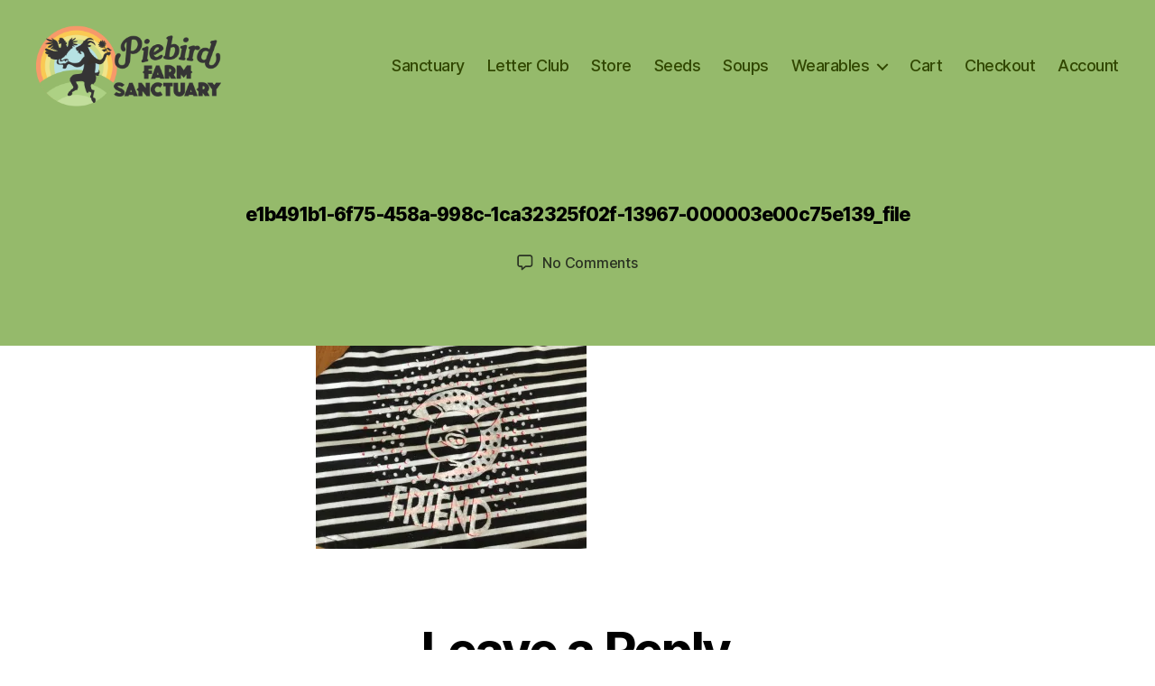

--- FILE ---
content_type: text/html; charset=UTF-8
request_url: https://store.piebird.org/e1b491b1-6f75-458a-998c-1ca32325f02f-13967-000003e00c75e139_file
body_size: 12250
content:
<!DOCTYPE html>

<html class="no-js" lang="en-US" prefix="og: http://ogp.me/ns# fb: http://ogp.me/ns/fb#">

	<head>

		<meta charset="UTF-8">
		<meta name="viewport" content="width=device-width, initial-scale=1.0" >

		<link rel="profile" href="https://gmpg.org/xfn/11">

		<title>e1b491b1-6f75-458a-998c-1ca32325f02f-13967-000003e00c75e139_file &#8211; Piebird Farm Sanctuary &#8211; shop</title>
<meta name='robots' content='max-image-preview:large' />
<!-- Jetpack Site Verification Tags -->
<meta name="google-site-verification" content="0zHiDLO6y7LFWfb7tUhwG4obNdnlOh_nnP2J9om2pRQ" />
<script>window._wca = window._wca || [];</script>
<link rel='dns-prefetch' href='//stats.wp.com' />
<link rel='dns-prefetch' href='//fonts.googleapis.com' />
<link rel='dns-prefetch' href='//s.w.org' />
<link rel='dns-prefetch' href='//i0.wp.com' />
<link rel='dns-prefetch' href='//i1.wp.com' />
<link rel='dns-prefetch' href='//i2.wp.com' />
<link rel='dns-prefetch' href='//c0.wp.com' />
<link rel="alternate" type="application/rss+xml" title="Piebird Farm Sanctuary - shop &raquo; Feed" href="https://store.piebird.org/feed" />
<link rel="alternate" type="application/rss+xml" title="Piebird Farm Sanctuary - shop &raquo; Comments Feed" href="https://store.piebird.org/comments/feed" />
<link rel="alternate" type="application/rss+xml" title="Piebird Farm Sanctuary - shop &raquo; e1b491b1-6f75-458a-998c-1ca32325f02f-13967-000003e00c75e139_file Comments Feed" href="https://store.piebird.org/feed/?attachment_id=1213" />
		<script>
			window._wpemojiSettings = {"baseUrl":"https:\/\/s.w.org\/images\/core\/emoji\/13.1.0\/72x72\/","ext":".png","svgUrl":"https:\/\/s.w.org\/images\/core\/emoji\/13.1.0\/svg\/","svgExt":".svg","source":{"concatemoji":"https:\/\/store.piebird.org\/wp-includes\/js\/wp-emoji-release.min.js?ver=5.8.12"}};
			!function(e,a,t){var n,r,o,i=a.createElement("canvas"),p=i.getContext&&i.getContext("2d");function s(e,t){var a=String.fromCharCode;p.clearRect(0,0,i.width,i.height),p.fillText(a.apply(this,e),0,0);e=i.toDataURL();return p.clearRect(0,0,i.width,i.height),p.fillText(a.apply(this,t),0,0),e===i.toDataURL()}function c(e){var t=a.createElement("script");t.src=e,t.defer=t.type="text/javascript",a.getElementsByTagName("head")[0].appendChild(t)}for(o=Array("flag","emoji"),t.supports={everything:!0,everythingExceptFlag:!0},r=0;r<o.length;r++)t.supports[o[r]]=function(e){if(!p||!p.fillText)return!1;switch(p.textBaseline="top",p.font="600 32px Arial",e){case"flag":return s([127987,65039,8205,9895,65039],[127987,65039,8203,9895,65039])?!1:!s([55356,56826,55356,56819],[55356,56826,8203,55356,56819])&&!s([55356,57332,56128,56423,56128,56418,56128,56421,56128,56430,56128,56423,56128,56447],[55356,57332,8203,56128,56423,8203,56128,56418,8203,56128,56421,8203,56128,56430,8203,56128,56423,8203,56128,56447]);case"emoji":return!s([10084,65039,8205,55357,56613],[10084,65039,8203,55357,56613])}return!1}(o[r]),t.supports.everything=t.supports.everything&&t.supports[o[r]],"flag"!==o[r]&&(t.supports.everythingExceptFlag=t.supports.everythingExceptFlag&&t.supports[o[r]]);t.supports.everythingExceptFlag=t.supports.everythingExceptFlag&&!t.supports.flag,t.DOMReady=!1,t.readyCallback=function(){t.DOMReady=!0},t.supports.everything||(n=function(){t.readyCallback()},a.addEventListener?(a.addEventListener("DOMContentLoaded",n,!1),e.addEventListener("load",n,!1)):(e.attachEvent("onload",n),a.attachEvent("onreadystatechange",function(){"complete"===a.readyState&&t.readyCallback()})),(n=t.source||{}).concatemoji?c(n.concatemoji):n.wpemoji&&n.twemoji&&(c(n.twemoji),c(n.wpemoji)))}(window,document,window._wpemojiSettings);
		</script>
		<style>
img.wp-smiley,
img.emoji {
	display: inline !important;
	border: none !important;
	box-shadow: none !important;
	height: 1em !important;
	width: 1em !important;
	margin: 0 .07em !important;
	vertical-align: -0.1em !important;
	background: none !important;
	padding: 0 !important;
}
</style>
	<link rel='stylesheet' id='wp-block-library-css'  href='https://c0.wp.com/c/5.8.12/wp-includes/css/dist/block-library/style.min.css' media='all' />
<style id='wp-block-library-inline-css'>
.has-text-align-justify{text-align:justify;}
</style>
<link rel='stylesheet' id='mediaelement-css'  href='https://c0.wp.com/c/5.8.12/wp-includes/js/mediaelement/mediaelementplayer-legacy.min.css' media='all' />
<link rel='stylesheet' id='wp-mediaelement-css'  href='https://c0.wp.com/c/5.8.12/wp-includes/js/mediaelement/wp-mediaelement.min.css' media='all' />
<link rel='stylesheet' id='wc-blocks-vendors-style-css'  href='https://c0.wp.com/p/woocommerce/5.9.0/packages/woocommerce-blocks/build/wc-blocks-vendors-style.css' media='all' />
<link rel='stylesheet' id='wc-blocks-style-css'  href='https://c0.wp.com/p/woocommerce/5.9.0/packages/woocommerce-blocks/build/wc-blocks-style.css' media='all' />
<link rel='stylesheet' id='gmfw-css'  href='https://store.piebird.org/wp-content/plugins/gift-message-for-woocommerce/public/css/gmfw-public.css?ver=1.4.0' media='all' />
<link rel='stylesheet' id='advanced-flat-rate-shipping-for-woocommerce-css'  href='https://store.piebird.org/wp-content/plugins/woo-extra-flat-rate/public/css/advanced-flat-rate-shipping-for-woocommerce-public.css?ver=3.9.8' media='all' />
<link rel='stylesheet' id='font-awesome-min-css'  href='https://store.piebird.org/wp-content/plugins/woo-extra-flat-rate/public/css/font-awesome.min.css?ver=3.9.8' media='all' />
<link rel='stylesheet' id='woocommerce-layout-css'  href='https://c0.wp.com/p/woocommerce/5.9.0/assets/css/woocommerce-layout.css' media='all' />
<style id='woocommerce-layout-inline-css'>

	.infinite-scroll .woocommerce-pagination {
		display: none;
	}
</style>
<link rel='stylesheet' id='woocommerce-smallscreen-css'  href='https://c0.wp.com/p/woocommerce/5.9.0/assets/css/woocommerce-smallscreen.css' media='only screen and (max-width: 768px)' />
<link rel='stylesheet' id='woocommerce-general-css'  href='//store.piebird.org/wp-content/plugins/woocommerce/assets/css/twenty-twenty.css?ver=5.9.0' media='all' />
<style id='woocommerce-inline-inline-css'>
.woocommerce form .form-row .required { visibility: visible; }
</style>
<link rel='stylesheet' id='yith_wcbm_badge_style-css'  href='https://store.piebird.org/wp-content/plugins/yith-woocommerce-badges-management/assets/css/frontend.css?ver=1.7.0' media='all' />
<style id='yith_wcbm_badge_style-inline-css'>
		.yith-wcbm-badge-401		{
		color: #ffffff;
		background-color: #dd9933;
		width: 100px;
		height: 50px;
		line-height: 50px;
		top: 0; right: 0;		}
		
</style>
<link rel='stylesheet' id='googleFontsOpenSans-css'  href='//fonts.googleapis.com/css?family=Open+Sans%3A400%2C600%2C700%2C800%2C300&#038;ver=1.0.0' media='all' />
<link rel='stylesheet' id='woosb-frontend-css'  href='https://store.piebird.org/wp-content/plugins/woo-product-bundle/assets/css/frontend.css?ver=6.0.0' media='all' />
<link rel='stylesheet' id='twentytwenty-style-css'  href='https://store.piebird.org/wp-content/themes/twentytwenty/style.css?ver=1.6' media='all' />
<style id='twentytwenty-style-inline-css'>
.color-accent,.color-accent-hover:hover,.color-accent-hover:focus,:root .has-accent-color,.has-drop-cap:not(:focus):first-letter,.wp-block-button.is-style-outline,a { color: #618117; }blockquote,.border-color-accent,.border-color-accent-hover:hover,.border-color-accent-hover:focus { border-color: #618117; }button,.button,.faux-button,.wp-block-button__link,.wp-block-file .wp-block-file__button,input[type="button"],input[type="reset"],input[type="submit"],.bg-accent,.bg-accent-hover:hover,.bg-accent-hover:focus,:root .has-accent-background-color,.comment-reply-link { background-color: #618117; }.fill-children-accent,.fill-children-accent * { fill: #618117; }:root .has-background-color,button,.button,.faux-button,.wp-block-button__link,.wp-block-file__button,input[type="button"],input[type="reset"],input[type="submit"],.wp-block-button,.comment-reply-link,.has-background.has-primary-background-color:not(.has-text-color),.has-background.has-primary-background-color *:not(.has-text-color),.has-background.has-accent-background-color:not(.has-text-color),.has-background.has-accent-background-color *:not(.has-text-color) { color: #ffffff; }:root .has-background-background-color { background-color: #ffffff; }body,.entry-title a,:root .has-primary-color { color: #000000; }:root .has-primary-background-color { background-color: #000000; }cite,figcaption,.wp-caption-text,.post-meta,.entry-content .wp-block-archives li,.entry-content .wp-block-categories li,.entry-content .wp-block-latest-posts li,.wp-block-latest-comments__comment-date,.wp-block-latest-posts__post-date,.wp-block-embed figcaption,.wp-block-image figcaption,.wp-block-pullquote cite,.comment-metadata,.comment-respond .comment-notes,.comment-respond .logged-in-as,.pagination .dots,.entry-content hr:not(.has-background),hr.styled-separator,:root .has-secondary-color { color: #6d6d6d; }:root .has-secondary-background-color { background-color: #6d6d6d; }pre,fieldset,input,textarea,table,table *,hr { border-color: #dbdbdb; }caption,code,code,kbd,samp,.wp-block-table.is-style-stripes tbody tr:nth-child(odd),:root .has-subtle-background-background-color { background-color: #dbdbdb; }.wp-block-table.is-style-stripes { border-bottom-color: #dbdbdb; }.wp-block-latest-posts.is-grid li { border-top-color: #dbdbdb; }:root .has-subtle-background-color { color: #dbdbdb; }body:not(.overlay-header) .primary-menu > li > a,body:not(.overlay-header) .primary-menu > li > .icon,.modal-menu a,.footer-menu a, .footer-widgets a,#site-footer .wp-block-button.is-style-outline,.wp-block-pullquote:before,.singular:not(.overlay-header) .entry-header a,.archive-header a,.header-footer-group .color-accent,.header-footer-group .color-accent-hover:hover { color: #314700; }.social-icons a,#site-footer button:not(.toggle),#site-footer .button,#site-footer .faux-button,#site-footer .wp-block-button__link,#site-footer .wp-block-file__button,#site-footer input[type="button"],#site-footer input[type="reset"],#site-footer input[type="submit"] { background-color: #314700; }.social-icons a,body:not(.overlay-header) .primary-menu ul,.header-footer-group button,.header-footer-group .button,.header-footer-group .faux-button,.header-footer-group .wp-block-button:not(.is-style-outline) .wp-block-button__link,.header-footer-group .wp-block-file__button,.header-footer-group input[type="button"],.header-footer-group input[type="reset"],.header-footer-group input[type="submit"] { color: #95ba6b; }#site-header,.footer-nav-widgets-wrapper,#site-footer,.menu-modal,.menu-modal-inner,.search-modal-inner,.archive-header,.singular .entry-header,.singular .featured-media:before,.wp-block-pullquote:before { background-color: #95ba6b; }.header-footer-group,body:not(.overlay-header) #site-header .toggle,.menu-modal .toggle { color: #000000; }body:not(.overlay-header) .primary-menu ul { background-color: #000000; }body:not(.overlay-header) .primary-menu > li > ul:after { border-bottom-color: #000000; }body:not(.overlay-header) .primary-menu ul ul:after { border-left-color: #000000; }.site-description,body:not(.overlay-header) .toggle-inner .toggle-text,.widget .post-date,.widget .rss-date,.widget_archive li,.widget_categories li,.widget cite,.widget_pages li,.widget_meta li,.widget_nav_menu li,.powered-by-wordpress,.to-the-top,.singular .entry-header .post-meta,.singular:not(.overlay-header) .entry-header .post-meta a { color: #2b3323; }.header-footer-group pre,.header-footer-group fieldset,.header-footer-group input,.header-footer-group textarea,.header-footer-group table,.header-footer-group table *,.footer-nav-widgets-wrapper,#site-footer,.menu-modal nav *,.footer-widgets-outer-wrapper,.footer-top { border-color: #799f4b; }.header-footer-group table caption,body:not(.overlay-header) .header-inner .toggle-wrapper::before { background-color: #799f4b; }
.post-date, .post-tags, .post-author { clip: rect(1px, 1px, 1px, 1px); height: 1px; position: absolute; overflow: hidden; width: 1px; }
</style>
<link rel='stylesheet' id='twentytwenty-print-style-css'  href='https://store.piebird.org/wp-content/themes/twentytwenty/print.css?ver=1.6' media='print' />
<link rel='stylesheet' id='twentytwenty-jetpack-css'  href='https://c0.wp.com/p/jetpack/10.3.2/modules/theme-tools/compat/twentytwenty.css' media='all' />
<style id='twentytwenty-jetpack-inline-css'>

		.infinite-scroll #site-content #infinite-handle span button,
		.infinite-scroll #site-content #infinite-handle span button:hover,
		.infinite-scroll #site-content #infinite-handle span button:focus {
			background: #618117;
			color: #ffffff;
		}
		#site-content .entry-content div.sharedaddy h3.sd-title,
		#site-content .entry-content h3.sd-title,
		#site-content .entry-content #jp-relatedposts h3.jp-relatedposts-headline {
			color: #6d6d6d;
		}
		
</style>
<link rel='stylesheet' id='a3wc_sort_display-css'  href='//store.piebird.org/wp-content/uploads/sass/wc_sort_display.min.css?ver=1614965146' media='all' />
<link rel='stylesheet' id='yith_ywsbs_frontend-css'  href='https://store.piebird.org/wp-content/plugins/yith-woocommerce-subscription/assets/css/frontend.css?ver=2.3.0' media='all' />
<link rel='stylesheet' id='jetpack_css-css'  href='https://c0.wp.com/p/jetpack/10.3.2/css/jetpack.css' media='all' />
<script src='https://c0.wp.com/c/5.8.12/wp-includes/js/jquery/jquery.min.js' id='jquery-core-js'></script>
<script src='https://c0.wp.com/c/5.8.12/wp-includes/js/jquery/jquery-migrate.min.js' id='jquery-migrate-js'></script>
<script src='https://store.piebird.org/wp-content/plugins/gift-message-for-woocommerce/public/js/gmfw-public.js?ver=1.4.0' id='gmfw-js'></script>
<script src='https://store.piebird.org/wp-content/plugins/woo-extra-flat-rate/public/js/advanced-flat-rate-shipping-for-woocommerce-public.js?ver=3.9.8' id='advanced-flat-rate-shipping-for-woocommerce-js'></script>
<script defer src='https://stats.wp.com/s-202604.js' id='woocommerce-analytics-js'></script>
<script src='https://store.piebird.org/wp-content/themes/twentytwenty/assets/js/index.js?ver=1.6' id='twentytwenty-js-js' async></script>
<link rel="https://api.w.org/" href="https://store.piebird.org/wp-json/" /><link rel="alternate" type="application/json" href="https://store.piebird.org/wp-json/wp/v2/media/1213" /><link rel="EditURI" type="application/rsd+xml" title="RSD" href="https://store.piebird.org/xmlrpc.php?rsd" />
<link rel="wlwmanifest" type="application/wlwmanifest+xml" href="https://store.piebird.org/wp-includes/wlwmanifest.xml" /> 
<meta name="generator" content="WordPress 5.8.12" />
<meta name="generator" content="WooCommerce 5.9.0" />
<link rel='shortlink' href='https://store.piebird.org/?p=1213' />
<link rel="alternate" type="application/json+oembed" href="https://store.piebird.org/wp-json/oembed/1.0/embed?url=https%3A%2F%2Fstore.piebird.org%2Fe1b491b1-6f75-458a-998c-1ca32325f02f-13967-000003e00c75e139_file" />
<link rel="alternate" type="text/xml+oembed" href="https://store.piebird.org/wp-json/oembed/1.0/embed?url=https%3A%2F%2Fstore.piebird.org%2Fe1b491b1-6f75-458a-998c-1ca32325f02f-13967-000003e00c75e139_file&#038;format=xml" />
			<style type="text/css">
				 .site-title a, .site-title, .logo a, .Logo a, #logo a, #site-title a, #logo h1, #logo, header .site-title, header h1, .site-name a,
				#site-name a, #site-name, .site-name { font-size: 21px !important;} 																							</style>
		<style type='text/css'>img#wpstats{display:none}</style>
			<script>document.documentElement.className = document.documentElement.className.replace( 'no-js', 'js' );</script>
		<noscript><style>.woocommerce-product-gallery{ opacity: 1 !important; }</style></noscript>
	<style id="custom-background-css">
body.custom-background { background-color: #ffffff; }
</style>
				<style type="text/css">
				/* If html does not have either class, do not show lazy loaded images. */
				html:not( .jetpack-lazy-images-js-enabled ):not( .js ) .jetpack-lazy-image {
					display: none;
				}
			</style>
			<script>
				document.documentElement.classList.add(
					'jetpack-lazy-images-js-enabled'
				);
			</script>
		<link rel="icon" href="https://i0.wp.com/store.piebird.org/wp-content/uploads/2017/01/cropped-piebird_farm_sanctuary_mark.png?fit=32%2C32&#038;ssl=1" sizes="32x32" />
<link rel="icon" href="https://i0.wp.com/store.piebird.org/wp-content/uploads/2017/01/cropped-piebird_farm_sanctuary_mark.png?fit=192%2C192&#038;ssl=1" sizes="192x192" />
<link rel="apple-touch-icon" href="https://i0.wp.com/store.piebird.org/wp-content/uploads/2017/01/cropped-piebird_farm_sanctuary_mark.png?fit=180%2C180&#038;ssl=1" />
<meta name="msapplication-TileImage" content="https://i0.wp.com/store.piebird.org/wp-content/uploads/2017/01/cropped-piebird_farm_sanctuary_mark.png?fit=270%2C270&#038;ssl=1" />

<!-- START - Open Graph and Twitter Card Tags 3.1.1 -->
 <!-- Facebook Open Graph -->
  <meta property="og:locale" content="en_US"/>
  <meta property="og:site_name" content="Piebird Farm Sanctuary - shop"/>
  <meta property="og:title" content="e1b491b1-6f75-458a-998c-1ca32325f02f-13967-000003e00c75e139_file"/>
  <meta property="og:url" content="https://store.piebird.org/e1b491b1-6f75-458a-998c-1ca32325f02f-13967-000003e00c75e139_file"/>
  <meta property="og:type" content="article"/>
  <meta property="og:description" content="Piebird is an independent farm sanctuary and vegan education hub in Nipissing, Ontario. Since 2005."/>
  <meta property="og:image" content="https://store.piebird.org/wp-content/uploads/2021/03/piebird_farm_sanctuary_store.jpg"/>
  <meta property="og:image:url" content="https://store.piebird.org/wp-content/uploads/2021/03/piebird_farm_sanctuary_store.jpg"/>
  <meta property="og:image:secure_url" content="https://store.piebird.org/wp-content/uploads/2021/03/piebird_farm_sanctuary_store.jpg"/>
  <meta property="article:publisher" content="https://www.facebook.com/PiebirdFarmstay"/>
  <meta property="fb:app_id" content="3202943406599112"/>
 <!-- Google+ / Schema.org -->
 <!-- Twitter Cards -->
  <meta name="twitter:title" content="e1b491b1-6f75-458a-998c-1ca32325f02f-13967-000003e00c75e139_file"/>
  <meta name="twitter:url" content="https://store.piebird.org/e1b491b1-6f75-458a-998c-1ca32325f02f-13967-000003e00c75e139_file"/>
  <meta name="twitter:description" content="Piebird is an independent farm sanctuary and vegan education hub in Nipissing, Ontario. Since 2005."/>
  <meta name="twitter:image" content="https://store.piebird.org/wp-content/uploads/2021/03/piebird_farm_sanctuary_store.jpg"/>
  <meta name="twitter:card" content="summary_large_image"/>
 <!-- SEO -->
 <!-- Misc. tags -->
 <!-- is_singular -->
<!-- END - Open Graph and Twitter Card Tags 3.1.1 -->
	

	</head>

	<body class="attachment attachment-template-default single single-attachment postid-1213 attachmentid-1213 attachment-jpeg custom-background wp-custom-logo wp-embed-responsive theme-twentytwenty woocommerce-no-js yith-wcbm-theme-twenty-twenty singular missing-post-thumbnail has-no-pagination showing-comments show-avatars footer-top-visible date-hidden tags-hidden author-hidden">

		<a class="skip-link screen-reader-text" href="#site-content">Skip to the content</a>
		<header id="site-header" class="header-footer-group" role="banner">

			<div class="header-inner section-inner">

				<div class="header-titles-wrapper">

					
					<div class="header-titles">

						<div class="site-logo faux-heading"><a href="https://store.piebird.org/" class="custom-logo-link" rel="home"><img width="600" height="264" src="https://i2.wp.com/store.piebird.org/wp-content/uploads/2020/02/piebird_farm_sanctuary.png?fit=600%2C264&amp;ssl=1" class="custom-logo jetpack-lazy-image" alt="Piebird Farm Sanctuary" data-lazy-srcset="https://i2.wp.com/store.piebird.org/wp-content/uploads/2020/02/piebird_farm_sanctuary.png?w=600&amp;ssl=1 600w, https://i2.wp.com/store.piebird.org/wp-content/uploads/2020/02/piebird_farm_sanctuary.png?resize=300%2C132&amp;ssl=1 300w, https://i2.wp.com/store.piebird.org/wp-content/uploads/2020/02/piebird_farm_sanctuary.png?resize=450%2C198&amp;ssl=1 450w" data-lazy-sizes="(max-width: 600px) 100vw, 600px" data-lazy-src="https://i2.wp.com/store.piebird.org/wp-content/uploads/2020/02/piebird_farm_sanctuary.png?fit=600%2C264&amp;ssl=1&amp;is-pending-load=1" srcset="[data-uri]" /></a><span class="screen-reader-text">Piebird Farm Sanctuary - shop</span></div>
					</div><!-- .header-titles -->

					<button class="toggle nav-toggle mobile-nav-toggle" data-toggle-target=".menu-modal"  data-toggle-body-class="showing-menu-modal" aria-expanded="false" data-set-focus=".close-nav-toggle">
						<span class="toggle-inner">
							<span class="toggle-icon">
								<svg class="svg-icon" aria-hidden="true" role="img" focusable="false" xmlns="http://www.w3.org/2000/svg" width="26" height="7" viewBox="0 0 26 7"><path fill-rule="evenodd" d="M332.5,45 C330.567003,45 329,43.4329966 329,41.5 C329,39.5670034 330.567003,38 332.5,38 C334.432997,38 336,39.5670034 336,41.5 C336,43.4329966 334.432997,45 332.5,45 Z M342,45 C340.067003,45 338.5,43.4329966 338.5,41.5 C338.5,39.5670034 340.067003,38 342,38 C343.932997,38 345.5,39.5670034 345.5,41.5 C345.5,43.4329966 343.932997,45 342,45 Z M351.5,45 C349.567003,45 348,43.4329966 348,41.5 C348,39.5670034 349.567003,38 351.5,38 C353.432997,38 355,39.5670034 355,41.5 C355,43.4329966 353.432997,45 351.5,45 Z" transform="translate(-329 -38)" /></svg>							</span>
							<span class="toggle-text">Menu</span>
						</span>
					</button><!-- .nav-toggle -->

				</div><!-- .header-titles-wrapper -->

				<div class="header-navigation-wrapper">

					
							<nav class="primary-menu-wrapper" aria-label="Horizontal" role="navigation">

								<ul class="primary-menu reset-list-style">

								<li id="menu-item-388" class="menu-item menu-item-type-custom menu-item-object-custom menu-item-388"><a href="http://piebird.org/">Sanctuary</a></li>
<li id="menu-item-596" class="menu-item menu-item-type-post_type menu-item-object-page menu-item-596"><a href="https://store.piebird.org/donate">Letter Club</a></li>
<li id="menu-item-55" class="menu-item menu-item-type-post_type menu-item-object-page menu-item-home menu-item-55"><a href="https://store.piebird.org/">Store</a></li>
<li id="menu-item-215" class="menu-item menu-item-type-taxonomy menu-item-object-product_cat menu-item-215"><a href="https://store.piebird.org/kind/heirloom-seeds">Seeds</a></li>
<li id="menu-item-1478" class="menu-item menu-item-type-custom menu-item-object-custom menu-item-1478"><a href="https://store.piebird.org/kind/soups">Soups</a></li>
<li id="menu-item-1479" class="menu-item menu-item-type-custom menu-item-object-custom menu-item-has-children menu-item-1479"><a>Wearables</a><span class="icon"></span>
<ul class="sub-menu">
	<li id="menu-item-1222" class="menu-item menu-item-type-custom menu-item-object-custom menu-item-1222"><a href="https://store.piebird.org/kind/wearable">Dresses &#038; Shawls</a></li>
	<li id="menu-item-1223" class="menu-item menu-item-type-custom menu-item-object-custom menu-item-1223"><a href="https://store.piebird.org/kind/shirts">Shirts</a></li>
	<li id="menu-item-1288" class="menu-item menu-item-type-custom menu-item-object-custom menu-item-1288"><a href="https://store.piebird.org/kind/kids">Kids</a></li>
</ul>
</li>
<li id="menu-item-56" class="menu-item menu-item-type-post_type menu-item-object-page menu-item-56"><a href="https://store.piebird.org/cart">Cart</a></li>
<li id="menu-item-57" class="menu-item menu-item-type-post_type menu-item-object-page menu-item-57"><a href="https://store.piebird.org/checkout">Checkout</a></li>
<li id="menu-item-58" class="menu-item menu-item-type-post_type menu-item-object-page menu-item-58"><a href="https://store.piebird.org/my-account">Account</a></li>

								</ul>

							</nav><!-- .primary-menu-wrapper -->

						
				</div><!-- .header-navigation-wrapper -->

			</div><!-- .header-inner -->

			
		</header><!-- #site-header -->

		
<div class="menu-modal cover-modal header-footer-group" data-modal-target-string=".menu-modal">

	<div class="menu-modal-inner modal-inner">

		<div class="menu-wrapper section-inner">

			<div class="menu-top">

				<button class="toggle close-nav-toggle fill-children-current-color" data-toggle-target=".menu-modal" data-toggle-body-class="showing-menu-modal" aria-expanded="false" data-set-focus=".menu-modal">
					<span class="toggle-text">Close Menu</span>
					<svg class="svg-icon" aria-hidden="true" role="img" focusable="false" xmlns="http://www.w3.org/2000/svg" width="16" height="16" viewBox="0 0 16 16"><polygon fill="" fill-rule="evenodd" points="6.852 7.649 .399 1.195 1.445 .149 7.899 6.602 14.352 .149 15.399 1.195 8.945 7.649 15.399 14.102 14.352 15.149 7.899 8.695 1.445 15.149 .399 14.102" /></svg>				</button><!-- .nav-toggle -->

				
					<nav class="mobile-menu" aria-label="Mobile" role="navigation">

						<ul class="modal-menu reset-list-style">

						<li class="menu-item menu-item-type-custom menu-item-object-custom menu-item-388"><div class="ancestor-wrapper"><a href="http://piebird.org/">Sanctuary</a></div><!-- .ancestor-wrapper --></li>
<li class="menu-item menu-item-type-post_type menu-item-object-page menu-item-596"><div class="ancestor-wrapper"><a href="https://store.piebird.org/donate">Letter Club</a></div><!-- .ancestor-wrapper --></li>
<li class="menu-item menu-item-type-post_type menu-item-object-page menu-item-home menu-item-55"><div class="ancestor-wrapper"><a href="https://store.piebird.org/">Store</a></div><!-- .ancestor-wrapper --></li>
<li class="menu-item menu-item-type-taxonomy menu-item-object-product_cat menu-item-215"><div class="ancestor-wrapper"><a href="https://store.piebird.org/kind/heirloom-seeds">Seeds</a></div><!-- .ancestor-wrapper --></li>
<li class="menu-item menu-item-type-custom menu-item-object-custom menu-item-1478"><div class="ancestor-wrapper"><a href="https://store.piebird.org/kind/soups">Soups</a></div><!-- .ancestor-wrapper --></li>
<li class="menu-item menu-item-type-custom menu-item-object-custom menu-item-has-children menu-item-1479"><div class="ancestor-wrapper"><a>Wearables</a><button class="toggle sub-menu-toggle fill-children-current-color" data-toggle-target=".menu-modal .menu-item-1479 > .sub-menu" data-toggle-type="slidetoggle" data-toggle-duration="250" aria-expanded="false"><span class="screen-reader-text">Show sub menu</span><svg class="svg-icon" aria-hidden="true" role="img" focusable="false" xmlns="http://www.w3.org/2000/svg" width="20" height="12" viewBox="0 0 20 12"><polygon fill="" fill-rule="evenodd" points="1319.899 365.778 1327.678 358 1329.799 360.121 1319.899 370.021 1310 360.121 1312.121 358" transform="translate(-1310 -358)" /></svg></button></div><!-- .ancestor-wrapper -->
<ul class="sub-menu">
	<li class="menu-item menu-item-type-custom menu-item-object-custom menu-item-1222"><div class="ancestor-wrapper"><a href="https://store.piebird.org/kind/wearable">Dresses &#038; Shawls</a></div><!-- .ancestor-wrapper --></li>
	<li class="menu-item menu-item-type-custom menu-item-object-custom menu-item-1223"><div class="ancestor-wrapper"><a href="https://store.piebird.org/kind/shirts">Shirts</a></div><!-- .ancestor-wrapper --></li>
	<li class="menu-item menu-item-type-custom menu-item-object-custom menu-item-1288"><div class="ancestor-wrapper"><a href="https://store.piebird.org/kind/kids">Kids</a></div><!-- .ancestor-wrapper --></li>
</ul>
</li>
<li class="menu-item menu-item-type-post_type menu-item-object-page menu-item-56"><div class="ancestor-wrapper"><a href="https://store.piebird.org/cart">Cart</a></div><!-- .ancestor-wrapper --></li>
<li class="menu-item menu-item-type-post_type menu-item-object-page menu-item-57"><div class="ancestor-wrapper"><a href="https://store.piebird.org/checkout">Checkout</a></div><!-- .ancestor-wrapper --></li>
<li class="menu-item menu-item-type-post_type menu-item-object-page menu-item-58"><div class="ancestor-wrapper"><a href="https://store.piebird.org/my-account">Account</a></div><!-- .ancestor-wrapper --></li>

						</ul>

					</nav>

					
			</div><!-- .menu-top -->

			<div class="menu-bottom">

				
			</div><!-- .menu-bottom -->

		</div><!-- .menu-wrapper -->

	</div><!-- .menu-modal-inner -->

</div><!-- .menu-modal -->

<main id="site-content" role="main">

	
<article class="post-1213 attachment type-attachment status-inherit hentry" id="post-1213">

	
<header class="entry-header has-text-align-center header-footer-group">

	<div class="entry-header-inner section-inner medium">

		<h1 class="entry-title">e1b491b1-6f75-458a-998c-1ca32325f02f-13967-000003e00c75e139_file</h1>
		<div class="post-meta-wrapper post-meta-single post-meta-single-top">

			<ul class="post-meta">

									<li class="post-author meta-wrapper">
						<span class="meta-icon">
							<span class="screen-reader-text">Post author</span>
							<svg class="svg-icon" aria-hidden="true" role="img" focusable="false" xmlns="http://www.w3.org/2000/svg" width="18" height="20" viewBox="0 0 18 20"><path fill="" d="M18,19 C18,19.5522847 17.5522847,20 17,20 C16.4477153,20 16,19.5522847 16,19 L16,17 C16,15.3431458 14.6568542,14 13,14 L5,14 C3.34314575,14 2,15.3431458 2,17 L2,19 C2,19.5522847 1.55228475,20 1,20 C0.44771525,20 0,19.5522847 0,19 L0,17 C0,14.2385763 2.23857625,12 5,12 L13,12 C15.7614237,12 18,14.2385763 18,17 L18,19 Z M9,10 C6.23857625,10 4,7.76142375 4,5 C4,2.23857625 6.23857625,0 9,0 C11.7614237,0 14,2.23857625 14,5 C14,7.76142375 11.7614237,10 9,10 Z M9,8 C10.6568542,8 12,6.65685425 12,5 C12,3.34314575 10.6568542,2 9,2 C7.34314575,2 6,3.34314575 6,5 C6,6.65685425 7.34314575,8 9,8 Z" /></svg>						</span>
						<span class="meta-text">
							By <a href="https://store.piebird.org/author/yanroberts">yanroberts</a>						</span>
					</li>
										<li class="post-date meta-wrapper">
						<span class="meta-icon">
							<span class="screen-reader-text">Post date</span>
							<svg class="svg-icon" aria-hidden="true" role="img" focusable="false" xmlns="http://www.w3.org/2000/svg" width="18" height="19" viewBox="0 0 18 19"><path fill="" d="M4.60069444,4.09375 L3.25,4.09375 C2.47334957,4.09375 1.84375,4.72334957 1.84375,5.5 L1.84375,7.26736111 L16.15625,7.26736111 L16.15625,5.5 C16.15625,4.72334957 15.5266504,4.09375 14.75,4.09375 L13.3993056,4.09375 L13.3993056,4.55555556 C13.3993056,5.02154581 13.0215458,5.39930556 12.5555556,5.39930556 C12.0895653,5.39930556 11.7118056,5.02154581 11.7118056,4.55555556 L11.7118056,4.09375 L6.28819444,4.09375 L6.28819444,4.55555556 C6.28819444,5.02154581 5.9104347,5.39930556 5.44444444,5.39930556 C4.97845419,5.39930556 4.60069444,5.02154581 4.60069444,4.55555556 L4.60069444,4.09375 Z M6.28819444,2.40625 L11.7118056,2.40625 L11.7118056,1 C11.7118056,0.534009742 12.0895653,0.15625 12.5555556,0.15625 C13.0215458,0.15625 13.3993056,0.534009742 13.3993056,1 L13.3993056,2.40625 L14.75,2.40625 C16.4586309,2.40625 17.84375,3.79136906 17.84375,5.5 L17.84375,15.875 C17.84375,17.5836309 16.4586309,18.96875 14.75,18.96875 L3.25,18.96875 C1.54136906,18.96875 0.15625,17.5836309 0.15625,15.875 L0.15625,5.5 C0.15625,3.79136906 1.54136906,2.40625 3.25,2.40625 L4.60069444,2.40625 L4.60069444,1 C4.60069444,0.534009742 4.97845419,0.15625 5.44444444,0.15625 C5.9104347,0.15625 6.28819444,0.534009742 6.28819444,1 L6.28819444,2.40625 Z M1.84375,8.95486111 L1.84375,15.875 C1.84375,16.6516504 2.47334957,17.28125 3.25,17.28125 L14.75,17.28125 C15.5266504,17.28125 16.15625,16.6516504 16.15625,15.875 L16.15625,8.95486111 L1.84375,8.95486111 Z" /></svg>						</span>
						<span class="meta-text">
							<a href="https://store.piebird.org/e1b491b1-6f75-458a-998c-1ca32325f02f-13967-000003e00c75e139_file">March 5, 2021</a>
						</span>
					</li>
										<li class="post-comment-link meta-wrapper">
						<span class="meta-icon">
							<svg class="svg-icon" aria-hidden="true" role="img" focusable="false" xmlns="http://www.w3.org/2000/svg" width="19" height="19" viewBox="0 0 19 19"><path d="M9.43016863,13.2235931 C9.58624731,13.094699 9.7823475,13.0241935 9.98476849,13.0241935 L15.0564516,13.0241935 C15.8581553,13.0241935 16.5080645,12.3742843 16.5080645,11.5725806 L16.5080645,3.44354839 C16.5080645,2.64184472 15.8581553,1.99193548 15.0564516,1.99193548 L3.44354839,1.99193548 C2.64184472,1.99193548 1.99193548,2.64184472 1.99193548,3.44354839 L1.99193548,11.5725806 C1.99193548,12.3742843 2.64184472,13.0241935 3.44354839,13.0241935 L5.76612903,13.0241935 C6.24715123,13.0241935 6.63709677,13.4141391 6.63709677,13.8951613 L6.63709677,15.5301903 L9.43016863,13.2235931 Z M3.44354839,14.766129 C1.67980032,14.766129 0.25,13.3363287 0.25,11.5725806 L0.25,3.44354839 C0.25,1.67980032 1.67980032,0.25 3.44354839,0.25 L15.0564516,0.25 C16.8201997,0.25 18.25,1.67980032 18.25,3.44354839 L18.25,11.5725806 C18.25,13.3363287 16.8201997,14.766129 15.0564516,14.766129 L10.2979143,14.766129 L6.32072889,18.0506004 C5.75274472,18.5196577 4.89516129,18.1156602 4.89516129,17.3790323 L4.89516129,14.766129 L3.44354839,14.766129 Z" /></svg>						</span>
						<span class="meta-text">
							<a href="https://store.piebird.org/e1b491b1-6f75-458a-998c-1ca32325f02f-13967-000003e00c75e139_file#respond">No Comments<span class="screen-reader-text"> on e1b491b1-6f75-458a-998c-1ca32325f02f-13967-000003e00c75e139_file</span></a>						</span>
					</li>
					
			</ul><!-- .post-meta -->

		</div><!-- .post-meta-wrapper -->

		
	</div><!-- .entry-header-inner -->

</header><!-- .entry-header -->

	<div class="post-inner thin ">

		<div class="entry-content">

			<p class="attachment"><a href='https://i1.wp.com/store.piebird.org/wp-content/uploads/2021/03/e1b491b1-6f75-458a-998c-1ca32325f02f-13967-000003e00c75e139_file-scaled.jpeg?ssl=1'><img width="300" height="225" src="https://i1.wp.com/store.piebird.org/wp-content/uploads/2021/03/e1b491b1-6f75-458a-998c-1ca32325f02f-13967-000003e00c75e139_file-scaled.jpeg?fit=300%2C225&amp;ssl=1" class="attachment-medium size-medium jetpack-lazy-image" alt="" loading="lazy" data-lazy-srcset="https://i1.wp.com/store.piebird.org/wp-content/uploads/2021/03/e1b491b1-6f75-458a-998c-1ca32325f02f-13967-000003e00c75e139_file-scaled.jpeg?w=2560&amp;ssl=1 2560w, https://i1.wp.com/store.piebird.org/wp-content/uploads/2021/03/e1b491b1-6f75-458a-998c-1ca32325f02f-13967-000003e00c75e139_file-scaled.jpeg?resize=300%2C225&amp;ssl=1 300w, https://i1.wp.com/store.piebird.org/wp-content/uploads/2021/03/e1b491b1-6f75-458a-998c-1ca32325f02f-13967-000003e00c75e139_file-scaled.jpeg?resize=1024%2C768&amp;ssl=1 1024w, https://i1.wp.com/store.piebird.org/wp-content/uploads/2021/03/e1b491b1-6f75-458a-998c-1ca32325f02f-13967-000003e00c75e139_file-scaled.jpeg?resize=768%2C576&amp;ssl=1 768w, https://i1.wp.com/store.piebird.org/wp-content/uploads/2021/03/e1b491b1-6f75-458a-998c-1ca32325f02f-13967-000003e00c75e139_file-scaled.jpeg?resize=1536%2C1152&amp;ssl=1 1536w, https://i1.wp.com/store.piebird.org/wp-content/uploads/2021/03/e1b491b1-6f75-458a-998c-1ca32325f02f-13967-000003e00c75e139_file-scaled.jpeg?resize=2048%2C1536&amp;ssl=1 2048w, https://i1.wp.com/store.piebird.org/wp-content/uploads/2021/03/e1b491b1-6f75-458a-998c-1ca32325f02f-13967-000003e00c75e139_file-scaled.jpeg?resize=1200%2C900&amp;ssl=1 1200w, https://i1.wp.com/store.piebird.org/wp-content/uploads/2021/03/e1b491b1-6f75-458a-998c-1ca32325f02f-13967-000003e00c75e139_file-scaled.jpeg?resize=1980%2C1485&amp;ssl=1 1980w, https://i1.wp.com/store.piebird.org/wp-content/uploads/2021/03/e1b491b1-6f75-458a-998c-1ca32325f02f-13967-000003e00c75e139_file-scaled.jpeg?resize=600%2C450&amp;ssl=1 600w, https://i1.wp.com/store.piebird.org/wp-content/uploads/2021/03/e1b491b1-6f75-458a-998c-1ca32325f02f-13967-000003e00c75e139_file-scaled.jpeg?w=1740&amp;ssl=1 1740w" data-lazy-sizes="(max-width: 300px) 100vw, 300px" data-lazy-src="https://i1.wp.com/store.piebird.org/wp-content/uploads/2021/03/e1b491b1-6f75-458a-998c-1ca32325f02f-13967-000003e00c75e139_file-scaled.jpeg?fit=300%2C225&amp;ssl=1&amp;is-pending-load=1" srcset="[data-uri]" /></a></p>

		</div><!-- .entry-content -->

	</div><!-- .post-inner -->

	<div class="section-inner">
		
	</div><!-- .section-inner -->

	
		<div class="comments-wrapper section-inner">

				<div id="respond" class="comment-respond">
		<h2 id="reply-title" class="comment-reply-title">Leave a Reply <small><a rel="nofollow" id="cancel-comment-reply-link" href="/e1b491b1-6f75-458a-998c-1ca32325f02f-13967-000003e00c75e139_file#respond" style="display:none;">Cancel reply</a></small></h2><p class="must-log-in">You must be <a href="https://store.piebird.org/wp-login.php?redirect_to=https%3A%2F%2Fstore.piebird.org%2Fe1b491b1-6f75-458a-998c-1ca32325f02f-13967-000003e00c75e139_file">logged in</a> to post a comment.</p>	</div><!-- #respond -->
	
		</div><!-- .comments-wrapper -->

		
</article><!-- .post -->

</main><!-- #site-content -->


	<div class="footer-nav-widgets-wrapper header-footer-group">

		<div class="footer-inner section-inner">

			
			
				<aside class="footer-widgets-outer-wrapper" role="complementary">

					<div class="footer-widgets-wrapper">

						
							<div class="footer-widgets column-one grid-item">
								<div class="widget widget_search"><div class="widget-content"><form role="search"  method="get" class="search-form" action="https://store.piebird.org/">
	<label for="search-form-1">
		<span class="screen-reader-text">Search for:</span>
		<input type="search" id="search-form-1" class="search-field" placeholder="Search &hellip;" value="" name="s" />
	</label>
	<input type="submit" class="search-submit" value="Search" />
</form>
</div></div>							</div>

						
						
					</div><!-- .footer-widgets-wrapper -->

				</aside><!-- .footer-widgets-outer-wrapper -->

			
		</div><!-- .footer-inner -->

	</div><!-- .footer-nav-widgets-wrapper -->


			<footer id="site-footer" role="contentinfo" class="header-footer-group">

				<div class="section-inner">

					<div class="footer-credits">

						<p class="footer-copyright">&copy;
							2026							<a href="https://store.piebird.org/">Piebird Farm Sanctuary &#8211; shop</a>
						</p><!-- .footer-copyright -->

						<p class="powered-by-wordpress">
							<a href="https://wordpress.org/">
															</a>
						</p><!-- .powered-by-wordpress -->

					</div><!-- .footer-credits -->

					<a class="to-the-top" href="#site-header">
						<span class="to-the-top-long">
							To the top <span class="arrow" aria-hidden="true">&uarr;</span>						</span><!-- .to-the-top-long -->
						<span class="to-the-top-short">
							Up <span class="arrow" aria-hidden="true">&uarr;</span>						</span><!-- .to-the-top-short -->
					</a><!-- .to-the-top -->

				</div><!-- .section-inner -->

			</footer><!-- #site-footer -->

			<script type="text/javascript">
		(function () {
			var c = document.body.className;
			c = c.replace(/woocommerce-no-js/, 'woocommerce-js');
			document.body.className = c;
		})();
	</script>
	<script src='https://c0.wp.com/p/jetpack/10.3.2/_inc/build/photon/photon.min.js' id='jetpack-photon-js'></script>
<script src='https://c0.wp.com/p/woocommerce/5.9.0/assets/js/jquery-blockui/jquery.blockUI.min.js' id='jquery-blockui-js'></script>
<script id='wc-add-to-cart-js-extra'>
var wc_add_to_cart_params = {"ajax_url":"\/wp-admin\/admin-ajax.php","wc_ajax_url":"\/?wc-ajax=%%endpoint%%","i18n_view_cart":"View cart","cart_url":"https:\/\/store.piebird.org\/cart","is_cart":"","cart_redirect_after_add":"no"};
</script>
<script src='https://c0.wp.com/p/woocommerce/5.9.0/assets/js/frontend/add-to-cart.min.js' id='wc-add-to-cart-js'></script>
<script src='https://c0.wp.com/p/woocommerce/5.9.0/assets/js/js-cookie/js.cookie.min.js' id='js-cookie-js'></script>
<script id='woocommerce-js-extra'>
var woocommerce_params = {"ajax_url":"\/wp-admin\/admin-ajax.php","wc_ajax_url":"\/?wc-ajax=%%endpoint%%"};
</script>
<script src='https://c0.wp.com/p/woocommerce/5.9.0/assets/js/frontend/woocommerce.min.js' id='woocommerce-js'></script>
<script id='wc-cart-fragments-js-extra'>
var wc_cart_fragments_params = {"ajax_url":"\/wp-admin\/admin-ajax.php","wc_ajax_url":"\/?wc-ajax=%%endpoint%%","cart_hash_key":"wc_cart_hash_8623c1a7b13b238116b587c2ad43902b","fragment_name":"wc_fragments_8623c1a7b13b238116b587c2ad43902b","request_timeout":"5000"};
</script>
<script src='https://c0.wp.com/p/woocommerce/5.9.0/assets/js/frontend/cart-fragments.min.js' id='wc-cart-fragments-js'></script>
<script id='wc-cart-fragments-js-after'>
		jQuery( 'body' ).bind( 'wc_fragments_refreshed', function() {
			var jetpackLazyImagesLoadEvent;
			try {
				jetpackLazyImagesLoadEvent = new Event( 'jetpack-lazy-images-load', {
					bubbles: true,
					cancelable: true
				} );
			} catch ( e ) {
				jetpackLazyImagesLoadEvent = document.createEvent( 'Event' )
				jetpackLazyImagesLoadEvent.initEvent( 'jetpack-lazy-images-load', true, true );
			}
			jQuery( 'body' ).get( 0 ).dispatchEvent( jetpackLazyImagesLoadEvent );
		} );
		
</script>
<script id='woosb-frontend-js-extra'>
var woosb_vars = {"price_decimals":"2","price_format":"%1$s%2$s","price_thousand_separator":",","price_decimal_separator":".","currency_symbol":"$","change_image":"yes","bundled_price":"price","bundled_price_from":"sale_price","change_price":"yes","price_selector":".summary > .price","saved_text":"(saved [d])","price_text":"Bundle price:","alert_selection":"Please select a purchasable variation for [name] before adding this bundle to the cart.","alert_empty":"Please choose at least one product before adding this bundle to the cart.","alert_min":"Please choose at least a total quantity of [min] products before adding this bundle to the cart.","alert_max":"Sorry, you can only choose at max a total quantity of [max] products before adding this bundle to the cart."};
</script>
<script src='https://store.piebird.org/wp-content/plugins/woo-product-bundle/assets/js/frontend.js?ver=6.0.0' id='woosb-frontend-js'></script>
<script src='https://c0.wp.com/c/5.8.12/wp-includes/js/comment-reply.min.js' id='comment-reply-js'></script>
<script src='https://store.piebird.org/wp-content/plugins/woocommerce-gateway-paypal-express-checkout/assets/js/wc-gateway-ppec-order-review.js?ver=2.1.3' id='wc-gateway-ppec-order-review-js'></script>
<script src='https://store.piebird.org/wp-content/plugins/jetpack/vendor/automattic/jetpack-lazy-images/src/../dist/intersection-observer.js?ver=1.1.3' id='jetpack-lazy-images-polyfill-intersectionobserver-js'></script>
<script id='jetpack-lazy-images-js-extra'>
var jetpackLazyImagesL10n = {"loading_warning":"Images are still loading. Please cancel your print and try again."};
</script>
<script src='https://store.piebird.org/wp-content/plugins/jetpack/vendor/automattic/jetpack-lazy-images/src/../dist/lazy-images.js?ver=1.1.3' id='jetpack-lazy-images-js'></script>
<script src='https://c0.wp.com/c/5.8.12/wp-includes/js/wp-embed.min.js' id='wp-embed-js'></script>
	<script>
	/(trident|msie)/i.test(navigator.userAgent)&&document.getElementById&&window.addEventListener&&window.addEventListener("hashchange",function(){var t,e=location.hash.substring(1);/^[A-z0-9_-]+$/.test(e)&&(t=document.getElementById(e))&&(/^(?:a|select|input|button|textarea)$/i.test(t.tagName)||(t.tabIndex=-1),t.focus())},!1);
	</script>
	<script src='https://stats.wp.com/e-202604.js' defer></script>
<script>
	_stq = window._stq || [];
	_stq.push([ 'view', {v:'ext',j:'1:10.3.2',blog:'190225425',post:'1213',tz:'0',srv:'store.piebird.org'} ]);
	_stq.push([ 'clickTrackerInit', '190225425', '1213' ]);
</script>

	</body>
</html>


--- FILE ---
content_type: text/css
request_url: https://store.piebird.org/wp-content/plugins/gift-message-for-woocommerce/public/css/gmfw-public.css?ver=1.4.0
body_size: 128
content:
/**
 * All of the CSS for your public-facing functionality should be
 * included in this file.
 */




#gmfw_message_field {
    margin-bottom: 0px;
}

#gmfw_counter_wrap {
    font-size: 12px !important;
    margin-bottom: 5px;
    margin-top: 5px;
}

#gmfw_gift_message_from_field {
    margin-top: 0px;
}

#gmfw_gift_message_field {
    margin-bottom: 0px;
}

#gmfw_gift_message_from {
    width: 100%;
}

#gmfw_gift_message {
    margin-bottom: 0px !important;
    width: 100% !important;
    min-height: 120px !important;
}

--- FILE ---
content_type: text/css
request_url: https://store.piebird.org/wp-content/uploads/sass/wc_sort_display.min.css?ver=1614965146
body_size: 1442
content:
.clear{clear:both}.nobr{white-space:nowrap}.woocommerce nav.woocommerce-pagination,.woocommerce-page nav.woocommerce-pagination,.woocommerce #content nav.woocommerce-pagination,.woocommerce-page #content nav.woocommerce-pagination{text-align:center;margin-bottom:1.5em}.woocommerce nav.woocommerce-pagination ul,.woocommerce-page nav.woocommerce-pagination ul,.woocommerce #content nav.woocommerce-pagination ul,.woocommerce-page #content nav.woocommerce-pagination ul{display:inline-block;white-space:nowrap;padding:0;clear:both;border:1px solid #e0dadf;border-right:0;margin:1px}.woocommerce nav.woocommerce-pagination ul li,.woocommerce-page nav.woocommerce-pagination ul li,.woocommerce #content nav.woocommerce-pagination ul li,.woocommerce-page #content nav.woocommerce-pagination ul li{border-right:1px solid #e0dadf;padding:0;margin:0;float:left;display:inline;overflow:hidden}.woocommerce nav.woocommerce-pagination ul li a,.woocommerce-page nav.woocommerce-pagination ul li a,.woocommerce #content nav.woocommerce-pagination ul li a,.woocommerce-page #content nav.woocommerce-pagination ul li a,.woocommerce nav.woocommerce-pagination ul li span,.woocommerce-page nav.woocommerce-pagination ul li span,.woocommerce #content nav.woocommerce-pagination ul li span,.woocommerce-page #content nav.woocommerce-pagination ul li span{margin:0;text-decoration:none;padding:0;line-height:1em;font-size:1em;font-weight:normal;padding:.5em;min-width:1em;display:block}.woocommerce nav.woocommerce-pagination ul li span.current,.woocommerce-page nav.woocommerce-pagination ul li span.current,.woocommerce #content nav.woocommerce-pagination ul li span.current,.woocommerce-page #content nav.woocommerce-pagination ul li span.current,.woocommerce nav.woocommerce-pagination ul li a:hover,.woocommerce-page nav.woocommerce-pagination ul li a:hover,.woocommerce #content nav.woocommerce-pagination ul li a:hover,.woocommerce-page #content nav.woocommerce-pagination ul li a:hover,.woocommerce nav.woocommerce-pagination ul li a:focus,.woocommerce-page nav.woocommerce-pagination ul li a:focus,.woocommerce #content nav.woocommerce-pagination ul li a:focus,.woocommerce-page #content nav.woocommerce-pagination ul li a:focus{background:#f7f6f7;color:#998896}nav.woo-pagination a:link,nav.woo-pagination a:visited,nav.woo-pagination a:active{background:#fff !important;border:0 !important}.woocommerce-result-count{display:none}.psad_more_product_disable{width:100000px;height:100000px;position:absolute;max-width:100%;max-height:100%;left:0;top:0;z-index:1000000;display:none}.pbc_container{margin-top:1.5em}.pbc_title{margin-bottom:.5em}.wc_content .woocommerce-pagination,.pbc_content .woocommerce-pagination{display:block}.wc_content,.pbc_content,.products_categories_row{position:relative}.pbc_content #infscr-loading,.pbc_content .infscr-loading,.wc_content #infscr-loading,.wc_content .infscr-loading{background:none repeat scroll 0 0 #000;bottom:0 !important;color:#fff;left:32% !important;margin:0;opacity:.8;padding:2% 1%;position:absolute;text-align:center;width:30%;min-width:200px;font-size:12px !important;font-family:"Open Sans",sans-serif !important;line-height:1 !important;border-radius:5px}.pbc_content #infscr-loading img,.wc_content #infscr-loading img{width:auto !important;margin:auto !important}@media only screen and (max-width:480px){.pbc_content #infscr-loading,.wc_content #infscr-loading{left:0 !important;width:100% !important}}.click_more_button{white-space:nowrap;text-decoration:none !important;font-family:Arial,Helvetica,sans-serif;font-weight:bold;display:inline-block;padding:4px 14px 4px;color:#fff;text-decoration:none;border:0;position:relative;cursor:pointer;border:1px solid #4e7aa6;background:#fff;background:-webkit-gradient(linear,left top,left bottom,from(#7497b9),to(#4b6e90));background:-webkit-linear-gradient(#7497b9,#4b6e90);background:-moz-linear-gradient(center top,#7497b9 0,#4b6e90 100%);background:-moz-gradient(center top,#7497b9 0,#4b6e90 100%);border-radius:3px;-moz-border-radius:3px;-webkit-border-radius:3px;box-shadow:0 0 0 1px rgba(0,0,0,0.1),inset 0 1px 0 rgba(255,255,255,0.1);-moz-box-shadow:0 0 0 1px rgba(0,0,0,0.1),inset 0 1px 0 rgba(255,255,255,0.1);-webkit-box-shadow:0 0 0 1px rgba(0,0,0,0.1),inset 0 1px 0 rgba(255,255,255,0.1)}.click_more_link{display:inline-block}.endless_click_shop{text-align:center !important}.endless_click_shop a.click_more_button{background-color:#7497b9 !important;background:-webkit-gradient(linear,left top,left bottom,from(#7497b9),to(#4b6e90)) !important;background:-webkit-linear-gradient(#7497b9,#4b6e90) !important;background:-moz-linear-gradient(center top,#7497b9 0,#4b6e90 100%) !important;background:-moz-gradient(center top,#7497b9 0,#4b6e90 100%) !important;border:1px solid #7497b9 !important;border-radius:3px 3px 3px 3px !important;-moz-border-radius:3px 3px 3px 3px !important;-webkit-border-radius:3px 3px 3px 3px !important;box-shadow:none !important;-moz-box-shadow:none !important;-webkit-box-shadow:none !important;font:bold 12px/1.4em Arial,sans-serif !important;color:#fff !important;padding:5px 5px !important;margin-top:0 !important;margin-bottom:10px !important;text-align:center !important;text-decoration:none !important}.endless_click_shop a.click_more_link{font:bold 12px/1.4em Arial,sans-serif !important;color:#7497b9 !important;text-align:center !important;margin-top:0 !important;margin-bottom:10px !important}.endless_click_shop a.click_more_link:hover{color:#4b6e90 !important}.click_more_each_categories{text-align:center !important}.click_more_each_categories a.click_more_button,.click_more_each_categories span.click_more_button{background-color:#7497b9 !important;background:-webkit-gradient(linear,left top,left bottom,from(#7497b9),to(#4b6e90)) !important;background:-webkit-linear-gradient(#7497b9,#4b6e90) !important;background:-moz-linear-gradient(center top,#7497b9 0,#4b6e90 100%) !important;background:-moz-gradient(center top,#7497b9 0,#4b6e90 100%) !important;border:1px solid #7497b9 !important;border-radius:3px 3px 3px 3px !important;-moz-border-radius:3px 3px 3px 3px !important;-webkit-border-radius:3px 3px 3px 3px !important;box-shadow:none !important;-moz-box-shadow:none !important;-webkit-box-shadow:none !important;font:bold 12px/1.4em Arial,sans-serif !important;color:#fff !important;padding:5px 5px !important;text-align:center !important;text-decoration:none !important}.click_more_each_categories a.click_more_link,.click_more_each_categories span.click_more_link{font:bold 12px/1.4em Arial,sans-serif !important;color:#7497b9 !important;text-align:center !important}.click_more_each_categories a.click_more_link:hover{color:#4b6e90 !important}.product_categories_showing_count_container{margin-top:10px !important;margin-bottom:10px !important}.product_categories_showing_count{font:italic 11px/1.4em Arial,sans-serif !important;color:#000 !important}.product_categories_showing_count{margin-right:10px}.woocommerce.post-type-archive-product .wc_content .woocommerce-pagination,.woocommerce.post-type-archive-product .pbc_content .woocommerce-pagination,.woocommerce.post-type-archive-product .wc_content nav,.woocommerce.post-type-archive-product .woocommerce-pagination,.woocommerce.post-type-archive-product .woo-pagination{display:none !important}

--- FILE ---
content_type: text/javascript
request_url: https://store.piebird.org/wp-content/plugins/gift-message-for-woocommerce/public/js/gmfw-public.js?ver=1.4.0
body_size: 776
content:
(function($) {
    'use strict';

    function gmfw_counter() {
        var $gmfw_textarea = $("#gmfw_gift_message");
        var $gmfw_massage = $gmfw_textarea.val();
        var $gmfw_massage_len = $gmfw_massage.length;
        var $gmfw_counter = $('#gmfw_counter');
        var $gmfw_massage_limit = $gmfw_counter.attr("data");

        if ($gmfw_massage_len >= $gmfw_massage_limit) {
            $gmfw_massage = $gmfw_massage.substring(0, $gmfw_massage_limit);
            $gmfw_textarea.val($gmfw_massage);
        } else {
            $gmfw_counter.text($gmfw_massage_limit - $gmfw_massage_len);
        }
    };

    $(document).ready(function() {
        
        $("body").on("keyup", "#gmfw_gift_message", function() {
            gmfw_counter();
        });

        $("#gmfw_gift_message").bind('paste', function(e) {
            gmfw_counter();
        });

    });

})(jQuery);